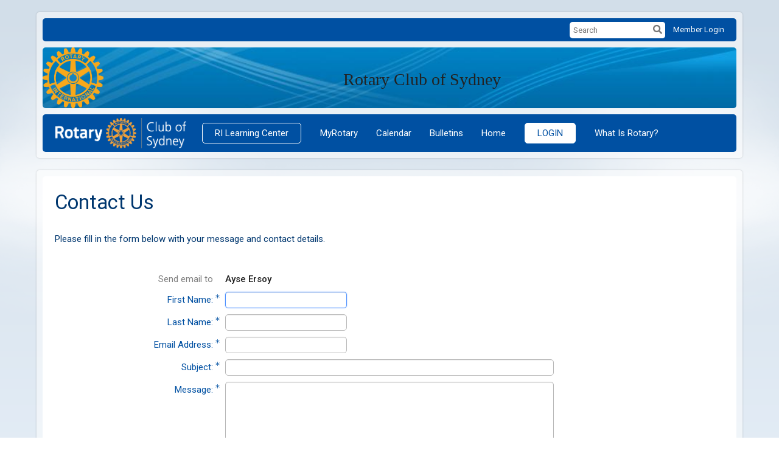

--- FILE ---
content_type: text/html; charset=utf-8
request_url: https://www.google.com/recaptcha/api2/anchor?ar=1&k=6LfO3wsUAAAAAOEI3Vyg2976WM4YY0XgSx_uPeit&co=aHR0cHM6Ly9zeWRuZXlyb3RhcnkuY2E6NDQz&hl=en&v=PoyoqOPhxBO7pBk68S4YbpHZ&size=normal&anchor-ms=20000&execute-ms=30000&cb=n3hmggcvrsnm
body_size: 49418
content:
<!DOCTYPE HTML><html dir="ltr" lang="en"><head><meta http-equiv="Content-Type" content="text/html; charset=UTF-8">
<meta http-equiv="X-UA-Compatible" content="IE=edge">
<title>reCAPTCHA</title>
<style type="text/css">
/* cyrillic-ext */
@font-face {
  font-family: 'Roboto';
  font-style: normal;
  font-weight: 400;
  font-stretch: 100%;
  src: url(//fonts.gstatic.com/s/roboto/v48/KFO7CnqEu92Fr1ME7kSn66aGLdTylUAMa3GUBHMdazTgWw.woff2) format('woff2');
  unicode-range: U+0460-052F, U+1C80-1C8A, U+20B4, U+2DE0-2DFF, U+A640-A69F, U+FE2E-FE2F;
}
/* cyrillic */
@font-face {
  font-family: 'Roboto';
  font-style: normal;
  font-weight: 400;
  font-stretch: 100%;
  src: url(//fonts.gstatic.com/s/roboto/v48/KFO7CnqEu92Fr1ME7kSn66aGLdTylUAMa3iUBHMdazTgWw.woff2) format('woff2');
  unicode-range: U+0301, U+0400-045F, U+0490-0491, U+04B0-04B1, U+2116;
}
/* greek-ext */
@font-face {
  font-family: 'Roboto';
  font-style: normal;
  font-weight: 400;
  font-stretch: 100%;
  src: url(//fonts.gstatic.com/s/roboto/v48/KFO7CnqEu92Fr1ME7kSn66aGLdTylUAMa3CUBHMdazTgWw.woff2) format('woff2');
  unicode-range: U+1F00-1FFF;
}
/* greek */
@font-face {
  font-family: 'Roboto';
  font-style: normal;
  font-weight: 400;
  font-stretch: 100%;
  src: url(//fonts.gstatic.com/s/roboto/v48/KFO7CnqEu92Fr1ME7kSn66aGLdTylUAMa3-UBHMdazTgWw.woff2) format('woff2');
  unicode-range: U+0370-0377, U+037A-037F, U+0384-038A, U+038C, U+038E-03A1, U+03A3-03FF;
}
/* math */
@font-face {
  font-family: 'Roboto';
  font-style: normal;
  font-weight: 400;
  font-stretch: 100%;
  src: url(//fonts.gstatic.com/s/roboto/v48/KFO7CnqEu92Fr1ME7kSn66aGLdTylUAMawCUBHMdazTgWw.woff2) format('woff2');
  unicode-range: U+0302-0303, U+0305, U+0307-0308, U+0310, U+0312, U+0315, U+031A, U+0326-0327, U+032C, U+032F-0330, U+0332-0333, U+0338, U+033A, U+0346, U+034D, U+0391-03A1, U+03A3-03A9, U+03B1-03C9, U+03D1, U+03D5-03D6, U+03F0-03F1, U+03F4-03F5, U+2016-2017, U+2034-2038, U+203C, U+2040, U+2043, U+2047, U+2050, U+2057, U+205F, U+2070-2071, U+2074-208E, U+2090-209C, U+20D0-20DC, U+20E1, U+20E5-20EF, U+2100-2112, U+2114-2115, U+2117-2121, U+2123-214F, U+2190, U+2192, U+2194-21AE, U+21B0-21E5, U+21F1-21F2, U+21F4-2211, U+2213-2214, U+2216-22FF, U+2308-230B, U+2310, U+2319, U+231C-2321, U+2336-237A, U+237C, U+2395, U+239B-23B7, U+23D0, U+23DC-23E1, U+2474-2475, U+25AF, U+25B3, U+25B7, U+25BD, U+25C1, U+25CA, U+25CC, U+25FB, U+266D-266F, U+27C0-27FF, U+2900-2AFF, U+2B0E-2B11, U+2B30-2B4C, U+2BFE, U+3030, U+FF5B, U+FF5D, U+1D400-1D7FF, U+1EE00-1EEFF;
}
/* symbols */
@font-face {
  font-family: 'Roboto';
  font-style: normal;
  font-weight: 400;
  font-stretch: 100%;
  src: url(//fonts.gstatic.com/s/roboto/v48/KFO7CnqEu92Fr1ME7kSn66aGLdTylUAMaxKUBHMdazTgWw.woff2) format('woff2');
  unicode-range: U+0001-000C, U+000E-001F, U+007F-009F, U+20DD-20E0, U+20E2-20E4, U+2150-218F, U+2190, U+2192, U+2194-2199, U+21AF, U+21E6-21F0, U+21F3, U+2218-2219, U+2299, U+22C4-22C6, U+2300-243F, U+2440-244A, U+2460-24FF, U+25A0-27BF, U+2800-28FF, U+2921-2922, U+2981, U+29BF, U+29EB, U+2B00-2BFF, U+4DC0-4DFF, U+FFF9-FFFB, U+10140-1018E, U+10190-1019C, U+101A0, U+101D0-101FD, U+102E0-102FB, U+10E60-10E7E, U+1D2C0-1D2D3, U+1D2E0-1D37F, U+1F000-1F0FF, U+1F100-1F1AD, U+1F1E6-1F1FF, U+1F30D-1F30F, U+1F315, U+1F31C, U+1F31E, U+1F320-1F32C, U+1F336, U+1F378, U+1F37D, U+1F382, U+1F393-1F39F, U+1F3A7-1F3A8, U+1F3AC-1F3AF, U+1F3C2, U+1F3C4-1F3C6, U+1F3CA-1F3CE, U+1F3D4-1F3E0, U+1F3ED, U+1F3F1-1F3F3, U+1F3F5-1F3F7, U+1F408, U+1F415, U+1F41F, U+1F426, U+1F43F, U+1F441-1F442, U+1F444, U+1F446-1F449, U+1F44C-1F44E, U+1F453, U+1F46A, U+1F47D, U+1F4A3, U+1F4B0, U+1F4B3, U+1F4B9, U+1F4BB, U+1F4BF, U+1F4C8-1F4CB, U+1F4D6, U+1F4DA, U+1F4DF, U+1F4E3-1F4E6, U+1F4EA-1F4ED, U+1F4F7, U+1F4F9-1F4FB, U+1F4FD-1F4FE, U+1F503, U+1F507-1F50B, U+1F50D, U+1F512-1F513, U+1F53E-1F54A, U+1F54F-1F5FA, U+1F610, U+1F650-1F67F, U+1F687, U+1F68D, U+1F691, U+1F694, U+1F698, U+1F6AD, U+1F6B2, U+1F6B9-1F6BA, U+1F6BC, U+1F6C6-1F6CF, U+1F6D3-1F6D7, U+1F6E0-1F6EA, U+1F6F0-1F6F3, U+1F6F7-1F6FC, U+1F700-1F7FF, U+1F800-1F80B, U+1F810-1F847, U+1F850-1F859, U+1F860-1F887, U+1F890-1F8AD, U+1F8B0-1F8BB, U+1F8C0-1F8C1, U+1F900-1F90B, U+1F93B, U+1F946, U+1F984, U+1F996, U+1F9E9, U+1FA00-1FA6F, U+1FA70-1FA7C, U+1FA80-1FA89, U+1FA8F-1FAC6, U+1FACE-1FADC, U+1FADF-1FAE9, U+1FAF0-1FAF8, U+1FB00-1FBFF;
}
/* vietnamese */
@font-face {
  font-family: 'Roboto';
  font-style: normal;
  font-weight: 400;
  font-stretch: 100%;
  src: url(//fonts.gstatic.com/s/roboto/v48/KFO7CnqEu92Fr1ME7kSn66aGLdTylUAMa3OUBHMdazTgWw.woff2) format('woff2');
  unicode-range: U+0102-0103, U+0110-0111, U+0128-0129, U+0168-0169, U+01A0-01A1, U+01AF-01B0, U+0300-0301, U+0303-0304, U+0308-0309, U+0323, U+0329, U+1EA0-1EF9, U+20AB;
}
/* latin-ext */
@font-face {
  font-family: 'Roboto';
  font-style: normal;
  font-weight: 400;
  font-stretch: 100%;
  src: url(//fonts.gstatic.com/s/roboto/v48/KFO7CnqEu92Fr1ME7kSn66aGLdTylUAMa3KUBHMdazTgWw.woff2) format('woff2');
  unicode-range: U+0100-02BA, U+02BD-02C5, U+02C7-02CC, U+02CE-02D7, U+02DD-02FF, U+0304, U+0308, U+0329, U+1D00-1DBF, U+1E00-1E9F, U+1EF2-1EFF, U+2020, U+20A0-20AB, U+20AD-20C0, U+2113, U+2C60-2C7F, U+A720-A7FF;
}
/* latin */
@font-face {
  font-family: 'Roboto';
  font-style: normal;
  font-weight: 400;
  font-stretch: 100%;
  src: url(//fonts.gstatic.com/s/roboto/v48/KFO7CnqEu92Fr1ME7kSn66aGLdTylUAMa3yUBHMdazQ.woff2) format('woff2');
  unicode-range: U+0000-00FF, U+0131, U+0152-0153, U+02BB-02BC, U+02C6, U+02DA, U+02DC, U+0304, U+0308, U+0329, U+2000-206F, U+20AC, U+2122, U+2191, U+2193, U+2212, U+2215, U+FEFF, U+FFFD;
}
/* cyrillic-ext */
@font-face {
  font-family: 'Roboto';
  font-style: normal;
  font-weight: 500;
  font-stretch: 100%;
  src: url(//fonts.gstatic.com/s/roboto/v48/KFO7CnqEu92Fr1ME7kSn66aGLdTylUAMa3GUBHMdazTgWw.woff2) format('woff2');
  unicode-range: U+0460-052F, U+1C80-1C8A, U+20B4, U+2DE0-2DFF, U+A640-A69F, U+FE2E-FE2F;
}
/* cyrillic */
@font-face {
  font-family: 'Roboto';
  font-style: normal;
  font-weight: 500;
  font-stretch: 100%;
  src: url(//fonts.gstatic.com/s/roboto/v48/KFO7CnqEu92Fr1ME7kSn66aGLdTylUAMa3iUBHMdazTgWw.woff2) format('woff2');
  unicode-range: U+0301, U+0400-045F, U+0490-0491, U+04B0-04B1, U+2116;
}
/* greek-ext */
@font-face {
  font-family: 'Roboto';
  font-style: normal;
  font-weight: 500;
  font-stretch: 100%;
  src: url(//fonts.gstatic.com/s/roboto/v48/KFO7CnqEu92Fr1ME7kSn66aGLdTylUAMa3CUBHMdazTgWw.woff2) format('woff2');
  unicode-range: U+1F00-1FFF;
}
/* greek */
@font-face {
  font-family: 'Roboto';
  font-style: normal;
  font-weight: 500;
  font-stretch: 100%;
  src: url(//fonts.gstatic.com/s/roboto/v48/KFO7CnqEu92Fr1ME7kSn66aGLdTylUAMa3-UBHMdazTgWw.woff2) format('woff2');
  unicode-range: U+0370-0377, U+037A-037F, U+0384-038A, U+038C, U+038E-03A1, U+03A3-03FF;
}
/* math */
@font-face {
  font-family: 'Roboto';
  font-style: normal;
  font-weight: 500;
  font-stretch: 100%;
  src: url(//fonts.gstatic.com/s/roboto/v48/KFO7CnqEu92Fr1ME7kSn66aGLdTylUAMawCUBHMdazTgWw.woff2) format('woff2');
  unicode-range: U+0302-0303, U+0305, U+0307-0308, U+0310, U+0312, U+0315, U+031A, U+0326-0327, U+032C, U+032F-0330, U+0332-0333, U+0338, U+033A, U+0346, U+034D, U+0391-03A1, U+03A3-03A9, U+03B1-03C9, U+03D1, U+03D5-03D6, U+03F0-03F1, U+03F4-03F5, U+2016-2017, U+2034-2038, U+203C, U+2040, U+2043, U+2047, U+2050, U+2057, U+205F, U+2070-2071, U+2074-208E, U+2090-209C, U+20D0-20DC, U+20E1, U+20E5-20EF, U+2100-2112, U+2114-2115, U+2117-2121, U+2123-214F, U+2190, U+2192, U+2194-21AE, U+21B0-21E5, U+21F1-21F2, U+21F4-2211, U+2213-2214, U+2216-22FF, U+2308-230B, U+2310, U+2319, U+231C-2321, U+2336-237A, U+237C, U+2395, U+239B-23B7, U+23D0, U+23DC-23E1, U+2474-2475, U+25AF, U+25B3, U+25B7, U+25BD, U+25C1, U+25CA, U+25CC, U+25FB, U+266D-266F, U+27C0-27FF, U+2900-2AFF, U+2B0E-2B11, U+2B30-2B4C, U+2BFE, U+3030, U+FF5B, U+FF5D, U+1D400-1D7FF, U+1EE00-1EEFF;
}
/* symbols */
@font-face {
  font-family: 'Roboto';
  font-style: normal;
  font-weight: 500;
  font-stretch: 100%;
  src: url(//fonts.gstatic.com/s/roboto/v48/KFO7CnqEu92Fr1ME7kSn66aGLdTylUAMaxKUBHMdazTgWw.woff2) format('woff2');
  unicode-range: U+0001-000C, U+000E-001F, U+007F-009F, U+20DD-20E0, U+20E2-20E4, U+2150-218F, U+2190, U+2192, U+2194-2199, U+21AF, U+21E6-21F0, U+21F3, U+2218-2219, U+2299, U+22C4-22C6, U+2300-243F, U+2440-244A, U+2460-24FF, U+25A0-27BF, U+2800-28FF, U+2921-2922, U+2981, U+29BF, U+29EB, U+2B00-2BFF, U+4DC0-4DFF, U+FFF9-FFFB, U+10140-1018E, U+10190-1019C, U+101A0, U+101D0-101FD, U+102E0-102FB, U+10E60-10E7E, U+1D2C0-1D2D3, U+1D2E0-1D37F, U+1F000-1F0FF, U+1F100-1F1AD, U+1F1E6-1F1FF, U+1F30D-1F30F, U+1F315, U+1F31C, U+1F31E, U+1F320-1F32C, U+1F336, U+1F378, U+1F37D, U+1F382, U+1F393-1F39F, U+1F3A7-1F3A8, U+1F3AC-1F3AF, U+1F3C2, U+1F3C4-1F3C6, U+1F3CA-1F3CE, U+1F3D4-1F3E0, U+1F3ED, U+1F3F1-1F3F3, U+1F3F5-1F3F7, U+1F408, U+1F415, U+1F41F, U+1F426, U+1F43F, U+1F441-1F442, U+1F444, U+1F446-1F449, U+1F44C-1F44E, U+1F453, U+1F46A, U+1F47D, U+1F4A3, U+1F4B0, U+1F4B3, U+1F4B9, U+1F4BB, U+1F4BF, U+1F4C8-1F4CB, U+1F4D6, U+1F4DA, U+1F4DF, U+1F4E3-1F4E6, U+1F4EA-1F4ED, U+1F4F7, U+1F4F9-1F4FB, U+1F4FD-1F4FE, U+1F503, U+1F507-1F50B, U+1F50D, U+1F512-1F513, U+1F53E-1F54A, U+1F54F-1F5FA, U+1F610, U+1F650-1F67F, U+1F687, U+1F68D, U+1F691, U+1F694, U+1F698, U+1F6AD, U+1F6B2, U+1F6B9-1F6BA, U+1F6BC, U+1F6C6-1F6CF, U+1F6D3-1F6D7, U+1F6E0-1F6EA, U+1F6F0-1F6F3, U+1F6F7-1F6FC, U+1F700-1F7FF, U+1F800-1F80B, U+1F810-1F847, U+1F850-1F859, U+1F860-1F887, U+1F890-1F8AD, U+1F8B0-1F8BB, U+1F8C0-1F8C1, U+1F900-1F90B, U+1F93B, U+1F946, U+1F984, U+1F996, U+1F9E9, U+1FA00-1FA6F, U+1FA70-1FA7C, U+1FA80-1FA89, U+1FA8F-1FAC6, U+1FACE-1FADC, U+1FADF-1FAE9, U+1FAF0-1FAF8, U+1FB00-1FBFF;
}
/* vietnamese */
@font-face {
  font-family: 'Roboto';
  font-style: normal;
  font-weight: 500;
  font-stretch: 100%;
  src: url(//fonts.gstatic.com/s/roboto/v48/KFO7CnqEu92Fr1ME7kSn66aGLdTylUAMa3OUBHMdazTgWw.woff2) format('woff2');
  unicode-range: U+0102-0103, U+0110-0111, U+0128-0129, U+0168-0169, U+01A0-01A1, U+01AF-01B0, U+0300-0301, U+0303-0304, U+0308-0309, U+0323, U+0329, U+1EA0-1EF9, U+20AB;
}
/* latin-ext */
@font-face {
  font-family: 'Roboto';
  font-style: normal;
  font-weight: 500;
  font-stretch: 100%;
  src: url(//fonts.gstatic.com/s/roboto/v48/KFO7CnqEu92Fr1ME7kSn66aGLdTylUAMa3KUBHMdazTgWw.woff2) format('woff2');
  unicode-range: U+0100-02BA, U+02BD-02C5, U+02C7-02CC, U+02CE-02D7, U+02DD-02FF, U+0304, U+0308, U+0329, U+1D00-1DBF, U+1E00-1E9F, U+1EF2-1EFF, U+2020, U+20A0-20AB, U+20AD-20C0, U+2113, U+2C60-2C7F, U+A720-A7FF;
}
/* latin */
@font-face {
  font-family: 'Roboto';
  font-style: normal;
  font-weight: 500;
  font-stretch: 100%;
  src: url(//fonts.gstatic.com/s/roboto/v48/KFO7CnqEu92Fr1ME7kSn66aGLdTylUAMa3yUBHMdazQ.woff2) format('woff2');
  unicode-range: U+0000-00FF, U+0131, U+0152-0153, U+02BB-02BC, U+02C6, U+02DA, U+02DC, U+0304, U+0308, U+0329, U+2000-206F, U+20AC, U+2122, U+2191, U+2193, U+2212, U+2215, U+FEFF, U+FFFD;
}
/* cyrillic-ext */
@font-face {
  font-family: 'Roboto';
  font-style: normal;
  font-weight: 900;
  font-stretch: 100%;
  src: url(//fonts.gstatic.com/s/roboto/v48/KFO7CnqEu92Fr1ME7kSn66aGLdTylUAMa3GUBHMdazTgWw.woff2) format('woff2');
  unicode-range: U+0460-052F, U+1C80-1C8A, U+20B4, U+2DE0-2DFF, U+A640-A69F, U+FE2E-FE2F;
}
/* cyrillic */
@font-face {
  font-family: 'Roboto';
  font-style: normal;
  font-weight: 900;
  font-stretch: 100%;
  src: url(//fonts.gstatic.com/s/roboto/v48/KFO7CnqEu92Fr1ME7kSn66aGLdTylUAMa3iUBHMdazTgWw.woff2) format('woff2');
  unicode-range: U+0301, U+0400-045F, U+0490-0491, U+04B0-04B1, U+2116;
}
/* greek-ext */
@font-face {
  font-family: 'Roboto';
  font-style: normal;
  font-weight: 900;
  font-stretch: 100%;
  src: url(//fonts.gstatic.com/s/roboto/v48/KFO7CnqEu92Fr1ME7kSn66aGLdTylUAMa3CUBHMdazTgWw.woff2) format('woff2');
  unicode-range: U+1F00-1FFF;
}
/* greek */
@font-face {
  font-family: 'Roboto';
  font-style: normal;
  font-weight: 900;
  font-stretch: 100%;
  src: url(//fonts.gstatic.com/s/roboto/v48/KFO7CnqEu92Fr1ME7kSn66aGLdTylUAMa3-UBHMdazTgWw.woff2) format('woff2');
  unicode-range: U+0370-0377, U+037A-037F, U+0384-038A, U+038C, U+038E-03A1, U+03A3-03FF;
}
/* math */
@font-face {
  font-family: 'Roboto';
  font-style: normal;
  font-weight: 900;
  font-stretch: 100%;
  src: url(//fonts.gstatic.com/s/roboto/v48/KFO7CnqEu92Fr1ME7kSn66aGLdTylUAMawCUBHMdazTgWw.woff2) format('woff2');
  unicode-range: U+0302-0303, U+0305, U+0307-0308, U+0310, U+0312, U+0315, U+031A, U+0326-0327, U+032C, U+032F-0330, U+0332-0333, U+0338, U+033A, U+0346, U+034D, U+0391-03A1, U+03A3-03A9, U+03B1-03C9, U+03D1, U+03D5-03D6, U+03F0-03F1, U+03F4-03F5, U+2016-2017, U+2034-2038, U+203C, U+2040, U+2043, U+2047, U+2050, U+2057, U+205F, U+2070-2071, U+2074-208E, U+2090-209C, U+20D0-20DC, U+20E1, U+20E5-20EF, U+2100-2112, U+2114-2115, U+2117-2121, U+2123-214F, U+2190, U+2192, U+2194-21AE, U+21B0-21E5, U+21F1-21F2, U+21F4-2211, U+2213-2214, U+2216-22FF, U+2308-230B, U+2310, U+2319, U+231C-2321, U+2336-237A, U+237C, U+2395, U+239B-23B7, U+23D0, U+23DC-23E1, U+2474-2475, U+25AF, U+25B3, U+25B7, U+25BD, U+25C1, U+25CA, U+25CC, U+25FB, U+266D-266F, U+27C0-27FF, U+2900-2AFF, U+2B0E-2B11, U+2B30-2B4C, U+2BFE, U+3030, U+FF5B, U+FF5D, U+1D400-1D7FF, U+1EE00-1EEFF;
}
/* symbols */
@font-face {
  font-family: 'Roboto';
  font-style: normal;
  font-weight: 900;
  font-stretch: 100%;
  src: url(//fonts.gstatic.com/s/roboto/v48/KFO7CnqEu92Fr1ME7kSn66aGLdTylUAMaxKUBHMdazTgWw.woff2) format('woff2');
  unicode-range: U+0001-000C, U+000E-001F, U+007F-009F, U+20DD-20E0, U+20E2-20E4, U+2150-218F, U+2190, U+2192, U+2194-2199, U+21AF, U+21E6-21F0, U+21F3, U+2218-2219, U+2299, U+22C4-22C6, U+2300-243F, U+2440-244A, U+2460-24FF, U+25A0-27BF, U+2800-28FF, U+2921-2922, U+2981, U+29BF, U+29EB, U+2B00-2BFF, U+4DC0-4DFF, U+FFF9-FFFB, U+10140-1018E, U+10190-1019C, U+101A0, U+101D0-101FD, U+102E0-102FB, U+10E60-10E7E, U+1D2C0-1D2D3, U+1D2E0-1D37F, U+1F000-1F0FF, U+1F100-1F1AD, U+1F1E6-1F1FF, U+1F30D-1F30F, U+1F315, U+1F31C, U+1F31E, U+1F320-1F32C, U+1F336, U+1F378, U+1F37D, U+1F382, U+1F393-1F39F, U+1F3A7-1F3A8, U+1F3AC-1F3AF, U+1F3C2, U+1F3C4-1F3C6, U+1F3CA-1F3CE, U+1F3D4-1F3E0, U+1F3ED, U+1F3F1-1F3F3, U+1F3F5-1F3F7, U+1F408, U+1F415, U+1F41F, U+1F426, U+1F43F, U+1F441-1F442, U+1F444, U+1F446-1F449, U+1F44C-1F44E, U+1F453, U+1F46A, U+1F47D, U+1F4A3, U+1F4B0, U+1F4B3, U+1F4B9, U+1F4BB, U+1F4BF, U+1F4C8-1F4CB, U+1F4D6, U+1F4DA, U+1F4DF, U+1F4E3-1F4E6, U+1F4EA-1F4ED, U+1F4F7, U+1F4F9-1F4FB, U+1F4FD-1F4FE, U+1F503, U+1F507-1F50B, U+1F50D, U+1F512-1F513, U+1F53E-1F54A, U+1F54F-1F5FA, U+1F610, U+1F650-1F67F, U+1F687, U+1F68D, U+1F691, U+1F694, U+1F698, U+1F6AD, U+1F6B2, U+1F6B9-1F6BA, U+1F6BC, U+1F6C6-1F6CF, U+1F6D3-1F6D7, U+1F6E0-1F6EA, U+1F6F0-1F6F3, U+1F6F7-1F6FC, U+1F700-1F7FF, U+1F800-1F80B, U+1F810-1F847, U+1F850-1F859, U+1F860-1F887, U+1F890-1F8AD, U+1F8B0-1F8BB, U+1F8C0-1F8C1, U+1F900-1F90B, U+1F93B, U+1F946, U+1F984, U+1F996, U+1F9E9, U+1FA00-1FA6F, U+1FA70-1FA7C, U+1FA80-1FA89, U+1FA8F-1FAC6, U+1FACE-1FADC, U+1FADF-1FAE9, U+1FAF0-1FAF8, U+1FB00-1FBFF;
}
/* vietnamese */
@font-face {
  font-family: 'Roboto';
  font-style: normal;
  font-weight: 900;
  font-stretch: 100%;
  src: url(//fonts.gstatic.com/s/roboto/v48/KFO7CnqEu92Fr1ME7kSn66aGLdTylUAMa3OUBHMdazTgWw.woff2) format('woff2');
  unicode-range: U+0102-0103, U+0110-0111, U+0128-0129, U+0168-0169, U+01A0-01A1, U+01AF-01B0, U+0300-0301, U+0303-0304, U+0308-0309, U+0323, U+0329, U+1EA0-1EF9, U+20AB;
}
/* latin-ext */
@font-face {
  font-family: 'Roboto';
  font-style: normal;
  font-weight: 900;
  font-stretch: 100%;
  src: url(//fonts.gstatic.com/s/roboto/v48/KFO7CnqEu92Fr1ME7kSn66aGLdTylUAMa3KUBHMdazTgWw.woff2) format('woff2');
  unicode-range: U+0100-02BA, U+02BD-02C5, U+02C7-02CC, U+02CE-02D7, U+02DD-02FF, U+0304, U+0308, U+0329, U+1D00-1DBF, U+1E00-1E9F, U+1EF2-1EFF, U+2020, U+20A0-20AB, U+20AD-20C0, U+2113, U+2C60-2C7F, U+A720-A7FF;
}
/* latin */
@font-face {
  font-family: 'Roboto';
  font-style: normal;
  font-weight: 900;
  font-stretch: 100%;
  src: url(//fonts.gstatic.com/s/roboto/v48/KFO7CnqEu92Fr1ME7kSn66aGLdTylUAMa3yUBHMdazQ.woff2) format('woff2');
  unicode-range: U+0000-00FF, U+0131, U+0152-0153, U+02BB-02BC, U+02C6, U+02DA, U+02DC, U+0304, U+0308, U+0329, U+2000-206F, U+20AC, U+2122, U+2191, U+2193, U+2212, U+2215, U+FEFF, U+FFFD;
}

</style>
<link rel="stylesheet" type="text/css" href="https://www.gstatic.com/recaptcha/releases/PoyoqOPhxBO7pBk68S4YbpHZ/styles__ltr.css">
<script nonce="6j-RX18YL8jjL2yHCGs3tg" type="text/javascript">window['__recaptcha_api'] = 'https://www.google.com/recaptcha/api2/';</script>
<script type="text/javascript" src="https://www.gstatic.com/recaptcha/releases/PoyoqOPhxBO7pBk68S4YbpHZ/recaptcha__en.js" nonce="6j-RX18YL8jjL2yHCGs3tg">
      
    </script></head>
<body><div id="rc-anchor-alert" class="rc-anchor-alert"></div>
<input type="hidden" id="recaptcha-token" value="[base64]">
<script type="text/javascript" nonce="6j-RX18YL8jjL2yHCGs3tg">
      recaptcha.anchor.Main.init("[\x22ainput\x22,[\x22bgdata\x22,\x22\x22,\[base64]/[base64]/[base64]/[base64]/[base64]/UltsKytdPUU6KEU8MjA0OD9SW2wrK109RT4+NnwxOTI6KChFJjY0NTEyKT09NTUyOTYmJk0rMTxjLmxlbmd0aCYmKGMuY2hhckNvZGVBdChNKzEpJjY0NTEyKT09NTYzMjA/[base64]/[base64]/[base64]/[base64]/[base64]/[base64]/[base64]\x22,\[base64]\\u003d\\u003d\x22,\x22wq0qF1DChVbClMOpMi05w4HDgcKWKh7CtmjDtzpuw6DCu8OiQBZQRXIZwpgtw5jCqiYSw55YaMOCwqgow48fw6/[base64]/[base64]/DoMK7w4LCtjpMwo7CtjgHFcKZJMKlR8K6w4Vhwog/w4ldcEfCq8ObN23Cg8KLFE1Ww7/DjCwKdQDCmMOcw4EDwqonMTBve8OBwpzDiG/DusOCdsKDe8KYG8O3RUrCvMOgw4nDnTIvw4/Di8KZwpTDmDJDwr7CtsKxwqRAw7Vlw73Ds2EwO0jCt8ObWMOaw4pdw4HDjjbChk8Qw4taw57CphrDgjRHMMOMA37DqMKAHwXDixYiL8K4woPDkcK0ZMK4JGVqw7BNLMKcw7rChcKgw7fCucKxUyUtwqrCjBhaFcKdw6vCohk/LC/DmMKfwrsuw5PDi2lQGMK5wo/[base64]/[base64]/ClAkIw7lVHsKhwqXDpsKVGMOiwoTDpcKZw6Eqw4hqOFlKwrQYEA/CrXLDs8OVLn/CtlDDozFID8Oiwq3Cp2M1woDCgsO6LmdHw4/DmMKRUsKjFQPDrVjCqh4EwqNCYRzDkMK0w7w9Sl/DnSrDiMOYZGnDhcKGJCAhJ8KFOAJowpvDmsOHX0QJw4B6ECUXw78VCxbDvsKOwr8JI8OKw7nCgcOGLBbCgMKmw4vDgRHDlcODw71mw5kQGC3CisKbJ8KbeDDCjsOMNEDCq8KgwrhvCEUFw653SE9/RcK5wpJvw5/DrsOlw6tpDh/CkWldwr0Sw7lVw4kLw7FKw4LChMOIwoMHacOISAXDgsK8w71ewo/DnS/[base64]/DgsKcw5bChcKNfRwzHC1AblBWwrsfwqfDmsOAw6jComvCr8OzcB1iwoxvKGN4w6BqQBXDsy/Cn3w5wqhkw6ZVwqB0w4Iqwr7DuiFDXMO9w4bDsCdMwovCg0fDgsK7R8KWw63DisKrwo/DmMOtw7/DmD3CsG5Xw5vCtW9aP8OJw48CwojCizXClMKBc8K1woHDicOSI8KpwqVOGRDDlsO0KSFnLntrGWJgEnHDtsO5d14rw4F9wp8lMD1lwrLDgcOrYmJNQcKJLG9FVg8FUcOzUMOuJMKwJsKAwr0ow6pBwpkCwo0Fw550chxiE1Fowpg/WCTDmsK6w4dCwp/Ci17Dux3Dn8Ouw5bCrh3CusObTsKHw54nwp3CmFUDICAXAMKVJS0SFsO3JsK1SxPCrSvDrcKXOA5wwoA4w6N/[base64]/Di3DDo8O3wqsZwpHCtMO4Vl7Cn8KjwrfCjUZoHsKsw69ZwpnCg8KNccK1OT/Cpi/[base64]/Cp8OuwovDn1MQIRVPwp3DrXjDtMOOIXzDswwcwqXDjw7Cm3Iew7BYwo/DmsOHwphqwrzCsQ/DvcOjwpMXPzIbwosEA8KXw4nCp2vDtkjCl0PCicOjw7dewpbDnsK5wpTDrTxtOcOywoLDj8Kzwr4xBn3DhMOTwpI8WcO/w4fChcOow6bDtsO3wq7Dgg3DjcKywo1mw4pcw5wFUcOYUsKQwodTLsKewpfCgsOmw7RRbxgpXCbDl1LCnGHCkkrCnH8LTsKsQMO1J8KCQQdXwpEweTvCkwHDjcOKdsKDw6XCsyJiwodKOMOnJsOCwrppecKrWsKdJRxHw7pYXjpobcOPwp/Dq0vCtz19wqzDhcK+TcKbw4fCggXCpcKxPMOWNj1KMMKoTgh8wrwywqQDw6t3w7YRwoVSTMOWwo0Tw53DgcOawpAMwo3DnzEjLMKDKcKQKcKTw4PDlnYsTsOAbcKDWnvCtnDDn2bDg1JFQFbDrhM2w7DDpETDrlASW8OAw7jCtcKYw7bChBI/XMOhEy1Fw7FEw6zCihbCtMKsw7sEw5/DiMOwIsOaEcKiFsK0VcKzwpMLfsOgNWgnX8Khw6XCo8OxwpXCkcKBw5HCqsO5HktIElDCh8OXNGhhWDcWcG5Uw7bChsKrE1fCrMOjNzTCglFJw44uwqrCtcOmw7FmPsK8wo4LUEfCn8OPw5QCfgPDnSdow5bCscKpw4vCvh/Dil/ChcKgwr8iw4YdZRY9w6LChDPCjcKWw7tKw6/Co8KrTcOswo8Rw79hwprCrFPDh8OSa3HDlMO7wpHDj8OiXMO1w6xGwolaZ0k8Mkh6E37Dg3V8wpAAwrLDgMK5w5nDpsOlLsOMwpEMaMK4R8K4w5vCu20VORzDuXvDgR7DiMK/w5fDiMOYwpd4w5MWdRzDgh3CuFLDgADDsMOCw7t8EsK2wotdZ8KVBsOzL8O3w6TClsKxw6p6wqoNw7jDhiQww48Rw4TDjSwga8OsfsOsw4TDksOdQT04wq3Dth9NezF8PSHCrsK6WMK9aTULQsOPcsKEwqvDrcO1w6XDhcK7WHbDmMOBW8O0wrvDmMOCdh/DlUUtw43Dg8K4Ri7DgcOXwofDm0DCpMOgb8O9UMO3c8K/[base64]/DsSTDlh8qw6vDlR7DqlDDusKQFUvCtcKZw5FzJsKRFwQAMRbDtnwIwrhBIEbDjWTDiMOiw74lwrJfw6N5MsO2wphNPMKvwpwaVAFEw6PDnMOZecOLURFkwpRKa8OIwqhCY0s/w4nDl8OUw6Add3/CisOFEcOywovCu8KowqfDmj/[base64]/[base64]/AVFgJ14ew4UQZsOCPcOzHinDh8ObKy/DlXLDvsK6S8OcAUUnXsOFw6FAa8OrdgTDgsOBYMKqw5xMwrYeBXrCrMObYMKkQ3DCocK7w4kKw6UTwp3CiMOCwq5+X2VrW8K5w4YxDcOZwqcKwpptwpxiM8KGYSbCh8OCMMOAacOgY0HCr8OVwqbDjcOkYmodw5rDiAlwGi/ClQrDkQQSw4DDhQXCtS4Vd0HCsEZZwp/DlsOvwoPDqS0zw4fDtcOLwoDCpy0MC8KmwqtQw4djH8OCLSzDsMOuIcKRI3DCv8OawpArwqUkI8KUwqvClB03wpTCscOLKHvCnxk+w6pxw5PDucKfw74Xwp3CnHgrw55+w60dYjbCosO5CcOgGMO2NMKZX8KtO29cZwRCYV7CiMOGw7DCn1Naw6dgwqHCvMO1KMK9wq/Cgwwdw7tUC2LDnQHCli4Nw54cPCDDlSQ+wolpw5gIAcK/aWVKw4VpesOeG28Lw5pow6PCsFw0w78Pw6REw4/CnipoK0tKPMKrTcKrBMKweDYKXMO4wozCksO9w5snT8KbOsKfw7TCtsOvJ8KZw4bCjEx/PMOFci41dMKRwqZMXnPDusKWwoBTam5LwqdVYcOAwoNFZcOywrzDuXooVAcTw44NwqIRFTQvc8O2RcKxAz3DrsOIwqrCjUhSAMKBCwIVwpTDn8KHMcKjJsOdwqxYwpfCnzkwwqgVcnjCpkclw4clM2/CvcOjTB9jInrDssO7CALCgCbDmzJRcCgNwo3DlX7CnkdzwrDDgjRrwqBGwqNrWcOUw5h0FFfDpsKbw4FhAQJtOcO5w7XCqWoKPDPCih7Ct8OlwrJ0w73DowjDisOVecOCwqfCgMOXw5J2w59Ew6XCk8KZwroXwpE3wq7DrsOuY8O/[base64]/[base64]/wqYTw7zDnsOrWzZcwrnCvkkrw4zDssO7OcOHWMKpfQ5Tw57DjD7Ck3bCsF1RXMKSw4ANeDM7wodcRgLDpBQIVsKnwqzClz1Jw5XCkh/CqMOdwo7DqhzDkcKGOMKDwqXChQHDjMKFwpzCs0PCon1RwpA7woEpP07Cn8Klw6DDuMKyYcOSA3LCgcOXYTE/w5obHxjDkgPDgGYTF8OiN1vDom/ChMKLwpPCq8KWdGgkw6jDsMK/wptNw64ow5LDoRbCtsKAw6tnw49ow6xqwoNrJcK2FVHDo8O9wqvDs8KcO8Kew6fDnGETQcOpcHHDuUZnQsKeIcOmw7xqWXNPwrkswoXCi8K7bX/[base64]/wqLDqsOyDsOmwoJKMMO2A1bDpgRAwoTCkcOaw4Qrw7rCuMKgwrctUMKsQMKWN8KUdMOKBwLDkihUw6dgwo7DhCdYwrvCuMO6wpPDlCxSS8O8w6pFbk8hw79dw49uFMK8b8K2w7fDsToHQMKCJUvClzw/w61zZ1nCgcK1w5EHwpHCvcKxLwMWwrR+KRldwp13EsOuwrlhU8OuwqvCuB5gwovCsMOlw68keRRQHMOHTC5Uwp5pF8Krw5fCucKRwpAawrHDpWJvwogOwrZZcgwBP8OpEHDDoi7ClMO/w6cMw5NDw41YOFZYG8KffxvDtcKFacOzenMIfmjDoEEDwpXDt3FlWsKjw5Btwp9dw6M/w5BcUxY/XsOVUcK6w55iwqYgw6zCsMKsTcKVwoFEOg0vSMKEw792BhBlMB03wprDmMOSC8KBH8OsOAnCpCDClsOrBcKCF0J8w7XDt8KtQsOwwoAAFsKeImXCucO4w4LCh0XClTYfw4/CuMOKw6xgfg41K8KtehzCsjTCsmAywpbDpsOCw5DDhibDtxheJx1kRsKJwpc4HcOCwr5pwp1SLMKSwpHDjMKuw7gew6fCpC9IJhvCl8Omw6obfcKZw6LDhMKhw5nCtDI7wqhIRQMlb2giw65uwotDw5pCHsKJIcOhw4bDgUgaPsKNwpTDvcOBFGdfw7jCv3XDjEXDtB/CocKyQgZZIsO9RMO0w55Hw5fCr03Cp8O/w5/CucOXw4wufTBEdcKUBi3Ci8OHJCYjwqQ6wqHDtsOqw7zCucOEwpnCmBN+w4nCksK/wo56wpHDmhxqwp/Dp8K0w6pWwrBNP8KxOcKVwrLDsnMgYSl5wpLDhMKKwpjCrw3DjFfDpnbCllDCrS3DrEwswpMLfh/CpcKVw4HCi8KDwrZjACrCgMKZw5/Cp0RRIcOQwpLClBZlwpZoKVN1woAKYkLCnmAVw5I1K15Xwp3Cm0YdwqlCD8KfRB3Dv1/CgsOdw5nDuMOaccKVwrtlwrHCm8K3wrN/[base64]/Cg8OCwp0/[base64]/N8Kbw6vDjWnCjT96w6rCuncWwozCqcKpSMOVZ8KLw4TCil17RHDDp3x9wpdnZF/CkBEWwqbCucKif1Yswo5ZwrxjwqQUwqtuLsOLQcO6wqxgwpA1QmrDlWIhOsK/wofCszFJwpMxwqLCjsKkAMKmMcO/BV0DwoU7wpLCsMOJfcKaAUp7OsOWRjrDpH7Dll3DtcKUMMOUw5kkJcOYw4vCnxwewrDCi8OhaMK6wojDoQXDkwNCwq0pw7odwrx6wpE8w5lyDMKWacKEw7fDj8O3PMKlFRTDqikZd8ODwqHCqcO/w5QoacOHHsOlwpbDg8Keak9hw6/CiwzDj8O3GsOEwrPCqRrCnTlXXcODFH9IG8O0wqJBwr4Ww5HClsOwGHVJwrfCsHTDrcKbfmR3wqDCs2HClMOnwrjCqH7Cg0lgFxDDgnc5LsOtw7zCljXDhMK5LirCk0BVehV2bsKMeGLCtMOXwphJwrwGw60PJsKawrrCtMOmw6DCqh/Cn0kwf8KxOsOjTlrCh8KMdT4QZMOrAWhfBijCkcKJw6zDt3/[base64]/[base64]/DlB/DssKydWoxT3/[base64]/Cl0/CjsKKKD3DnQ3DhinCpgDDuCHDtTTCpxHDlsOvEcKQKWPDnMO/aUAlJRxvWjzClGMsaQZVasOcw6bDrcOMasOsVMOPFsKnezMVXS17w5bCu8OyIl5Kw7HDv1XCjMOLw7HDlRnClWwVw5xHwp85B8KAwoDDlVADwo/DkEjCt8KsCsOCw58PF8K5VAd/LMKIw6R+wpvDqgzDv8ODw6fClsKRwqkdw4TDgE3DsMK7acK4w4rCjsOmwoXCrXbCgABMW3TCnS4Fw5MQw47ChTLDocK/w5TDuQ0PKcKyw6LDhcK1X8OAwqccw47DrsONw6zCl8OVwqjDrcOjOxUjXCYqw5lUAsOiA8KrQDV0Xhpow7TDhsOuwqUgwrvDsi9QwrkiwoDDoyvCtik/wonDrTXDncK5cDQCWF7CrsOuUMK9wo1mVMO/[base64]/KsK6wrbDl3sywo1SJmzDtjDCtQnDu8OtVAFBw7PDj8OFw63CkMOcw6BlwoJxw7Rcw6IwwoBFwrTDk8ObwrJ8wr5+MHPCr8O1w6cowr5Gw75NEsOPEcKzw4jCpMOQw6EaP1LDoMOSwofCoynDr8Ofwr3CgsORwoR/YMOwG8OxdcOPXcKwwok0YMOUbF9fw5/[base64]/URsoKnjCvl7DrUrClkzDpsOIXcKLwpXDrF0hwr4/[base64]/DkAwXw5B2w67DusKGFcOrezwuw5zCgGkzw7/[base64]/MsKBw5JtP8KnwotGbcKdw6HDtMOxcMOiRMOzw7rCn3rCvMK4w7QyT8OpGMKJY8Ocw5vCq8O+F8OMSVXDuzonwqNEw7jDhMKmM8O+DsK+ZMO6AVk+dzXCqTDCh8KTKQpgw5hyw6nCkBcgLCbCrUZvRsKbcsOLw5/CvsKSwojCkAbDkkTDnFctw6LCrDrCv8OCwoXDty3DjsKWwrRww4J3w58gw6sRNiXDrUPDtWQ7w5zChDxUGsOCwqMewptpFcKgw5/Ck8OGE8Ouwp3DkCjCuRnCtBPDnsKaCzU/[base64]/ChWVCwrBUXGDChgwcwoHDlMKWJgMCeHFccQfDp8OYwpvDhzZIw4k/LBVsBHF9wrcTUl0vDFgDDHfCpDtew5HDhyHCuMOxw7HCjGRdDGAUwqrCl1jCisO1w5hDw59nw6vDgcOXwpYlTV/CksOmwoZ4wpEywqfDrsK9woDDhzJPLhtuwq9qFnEcXSzDo8K7wph3UHISclNlwonCg1LDtUDCiCrCuA3DhsKbZwQgw6XDpSdaw5PCmcOoIjTDicOnLcK1wqtlXsOvw6JDGkPDiy/[base64]/[base64]/DvAh3wqtjd8OCCsOyw6XClMK5wo/[base64]/CtmkPw4/DgMOIPMKzw7EQAcOTbEdUHkwVw7lqwpEHI8O1GQXDrDxRAsOdwp3Dr8OJw7x4CSjDs8ORaxFVA8O2w6fDrMKDw53CncO2w5DDkcKFw5nCnFBsT8OmwrwdQA9aw4/DtQbDhMO5w5nDo8OkScKXwqHCvMKhwprCsgtjwo8HacOLwqdUwodvw6HCq8OYOknCjVTCpm50wqAUN8OhwqbDoMOvOcOcwo7DjcKOw7ISIwXDpcOhwqXDssOKPFDDgAAuwqrDuHV/w47CsiDDpWkCJAdlZMKMY3w/[base64]/Crj/DnyDCu8KGwpdwwp3DsMOVRXZZWSRewrFResO7w6nDiMOwwqQzU8Kyw7h/fMOvw5sifMO4L3PDlcKAWwXCmcODH3o9OsOlw7hLfgNlAVfClsO2ah8KIBbDgExyw7PCpg9Jwo/[base64]/Dr3zCncOFcMKBwrUpDjPDqMKTLsO/wosmwr5Bw5ofKsKZaW9ewrR8w4o8MMK3wp3DlHADIcOAABsawqrDt8Oaw4QUw6ozwr8WwrzDssO8RMOYAcKgwotYw7jDkVrCo8KETW1/[base64]/w5rCq2lbw7LCgHvCpsO/w5HDqcOtwqTClMKdXcOFDMKpfsO+wqVVwrlKw79Xw47CmcOGw6sxdcKzc0zCvT/CsBDDt8KdwqnCtHfCo8Kcbx5YQQ3CjBzDjcOqAMKQUV/Cu8KWQVx6UsOcVwTCqsKrEsKGw6V7P0Qbw5/[base64]/[base64]/DssKRFBkkB8KPw5FvMA7DtlTDncK3w6UGwo/CnnvDjsKQw7grZgMVwrNBw6bDgcKZXMKjwobDhMK4w6o2w7rCk8OZwpE2McKgwpwhwpzCiQ8nIgYEw7/DsHw7w5LCt8KhMsOnwqlABsOyT8O/wp4twoDDuMKmwo7CmwTCjyvCtSTDgCXChcOGE2bDmsODw4Y0dAzDowvDmjvDqGzDllkcwrvCuMKme0EZwpA5w4bDjsOPwowAAcKgXcKlw44Zwo1SQsK+wqXCvsOtw4dfVsKuRhjCnArDisKEdQ/CixRnXMObwo0sw5bCnsONEDfCuz8HasKNNcKQKFglwqEMQ8OKMcOHE8OOwr5zwrlBZ8OUw4gfAQlswoIvTcKpwp5Ow49Fw5vCgXVDAsOMwr0gw40sw6LCqsKowp/CmMOrT8KWXRsMwrNieMOIwp/CrBDClcKewp/CpcKJLzrDnBDCiMKDaMOmO3c3Jx8Xw73DoMO5w4caw4tGw7BPw7ZOJUEbNEkAwr3CiUBuBcO1worCiMK5SyXDhsKKdWMrw6ZtaMOSwpLDrcKvw70TI20VwoJVQsKsER/Ck8KRwqk7w6zDusOXKcKCFcOZScOaPcKfw5/Dn8KmwrvCnQ/[base64]/ClwpTLcOyZAhNw4XDkFfDocKvwrdNwqDChcONE1gbQsO/wprDtMKdJ8OewrtLw6o0w4RtMcK1w6TCpsOfwpfCrMK1wqpzPMOBYDvCkG52w6IIwqB5WMKwcSsmBQ7CjcOKFCJ+NllSwpYbwqrChjHCvWxAwqZjK8OdX8Kywr1MTcOBTngYwoTCusKMdsOnwpHDv2JAPsK+w6LCncOQWSjDvcOtUcOnw6fDjsKYG8OZWsOwwq/DvVEHw6YwwrbDmGFrTMK1EDVMw5zCmyzDo8OjYsOOT8OHw7vChsKRbMKRwr3DjsOHwrJIZmEgwq/CtsKrw4hkYMOod8KawrFzIcKxw7t6w5/Co8KqW8O3w7XDssKfAGPDoivCo8KWw4DCkcKabBFcFMOVfsOLwrsjw44UBUEmLBxpwq7Co0jCu8OjWSLDkH3CtmYeb1PDmAAaLcKcT8OBEnvDqmbDosK5w7hiwrlQWRzChsKfwpc/[base64]/CkUNEw6UOZcK7f1EvLcOCw5Z9wpzDn0YBNMKlHUlOw5nDk8O/wp7DqcKLw4TChsKUwqo7IsK/wo1pwpzCkcKJGR8qw5DDnMKEwrrCpcKhGMOYw4A6E3o8w6wUwqJ0AGJ4w755McKJwoNREjfCtVwhbXrCqcK/w6TDuMOww6pHOWPCvCvCsGDCh8KCNnLCmF/CtMO5w7cfwozCj8K5fsOGw7YMIy4nwqvDq8K+J0V3D8KHIsONexHCjsOWwpB3GsOzGzEXw7PCrcOqacOzw53Cm1/Cg18sSgIOUnXDlsKrwqfCs3keTsO9PcOMw7PDoMO/acOqw7oBPsOJwrsVw51Nw7PCgMO3FsKZwrnDucK/GMOpw7rDq8OTw5vDmmPDu3Rkw55tAcKlw4bCrcOLZcOjw5/[base64]/[base64]/CtE/ChcOnSj4ew5HDucO7w6fDuMK7wpXDkcOqBBnClMKNw4bDrEELwr3Cu3TDkcOqcMKKwrzCjsKxejHDrmHCqMK9CMKuwpPCpmRjw6fCvMO/wrx6D8KWFEbCtcKmZ0J0w5vDigdFRsKUw4VSeMK5w5p7w4okw5RFwpgfWMKZw7TCjMOMwrzDvMKlDk3Cs0TDn23DhUlUwq7CvwojZsKLwoZnY8K9BHskAiYSC8O5w5TCmsK7w7TChcKtVMOVHloxLMK1OHYTwpPDvMO5w6vCq8OUw5Mtw7FHCsO/wrPDkwTDhjo4w75PwpsRwoLCoFssJGZPwo55w4DCqsKqa2cCesOgwp4hEj4Ewo07w6BTVG0Lw5nChlnCtBUyQcKsNkrCjsODHGhQCFfDgcO0wq3CvgoqdMK5w6LDshENEl/Du1XCli4aw4xZCsOGw7/CvcK5PzEGw7zCpRjCtD5Lw4wRw5DCsz01fzUEwqDCtMKtK8OGJiPCjkjDvsKVwpzDukZ+UsKyRULDiiLClcKowr5sYBXCt8K/[base64]/DrmUFSsOFOiXCkGbClsOvwoY3e8KgMEYgSsO4w57DhhDDqsKsP8Oaw63CrcK3woYnRQjCrUzCoQURw7wEwpXDoMKmw7/ClcKxw5DDuiBLW8KSU1U2cmrDiHtiwrHDp07CkW3ChMO/[base64]/QMODwrDDpcOdY08/woMbwqI+T8KQFlJ+wq1JwqHCncO0YhtAC8KQw67Ci8ODw7PDnDo+W8OfVMKxAgcdWzjCjVoGwq7Do8K1w6fDn8K+w4jDhsOpwr0fwqvCsSQowpl/NQARHMKDwpHDmyfCtljCrjM/w73CjMOOKnDCoT87al3CrAvCl2oFwo0qw6jCnsKQw4PCow7Dg8Kuw7jCnMOIw7V0bsOyI8OwPQdQEyEMX8KrwpZNwppBw5kKwqZpwrVhwqsAw5vDq8OxPAVJwplvQwbDmcKYGMK/w7zCscK6HcO+FDvCnCzCjMKgTF7CnsKjwqDDrcOsfMOGd8O3P8K9SBvDqcKXSRI3wp4HM8OVw7MBwoTDqsKoNj1zwpkVfMKIZcK7KRjDgTDDgcK0YcO6W8OySMKicmcIw4QQwoIHw4R2ZsO3w5vCnG/Dv8Ojw7fCv8K8w4zClcKiwq/[base64]/DncKXL8KoIHVvQzUZY8KbLcKjOsODPzc6w5fCqizDr8O4QsOWwp/Cv8O0w6lSQsKywpLDohfCm8KIwoXClypvw5F4w5LCpcKZw5LCi2PCkT0KwrHChcKuw4cEwofDkxAJwpjCv3FFJMOBN8Opw4VMw6t0w57CnsO/MiBCw5B/w73DvmDDs3PDiUrDmW4Aw69gSsKyYmLDnjhMYWImbMKmwrvDhTpFw4DDkMOlw73DrH10PFcaw57DqWDDsVA8IipLQsKVwqQfa8Oww4LDslgqCMOPwp3ClcKOVcKLGcO5wo5lU8OMCEs8F8OGwqbCnMKpwrI4w7k3Hi3DpgzDscOTw6PCssO1cAZjQjkYMRLCnhTCnB/CjzpeworCoF/ClBDDhMKGw70UwrgQEWAeY8Ouw5zClCUCwqvCsnJhwrTCuEs+w7cGw4V9w7NdwrfCpMODfcO8w5dlOlVtw5LCn0/Cg8OvE3JJwrjDpzE5NsKpHAsGQAoaOMO6wpbDgsKqIMKNwqXDi0bDoFjCoDE0w6zCnj/DnTXDjMO8WGAPwoXDpCrDlw3CkMKOaCs6J8KSwq9yIT/[base64]/DgMOELsOgw7PCnyLDoTHCqmtSDcKka3Ajw7PCiF9qU8Orw6XCqSfDgH83wqEtw747GWnDtRPDgU3CvRLCkXrCkibCpsO/w5VNwrZew5bCrGBKwrwHwp7Cm3/CuMK/w6vChcOpQsO/w74+CD8twrzDlcOhwoIxw4rCnsOMFwjDn1PCsFDCqcKmb8Ohw6A2w4YFwr8uw5hBw6lIwqXDg8KfLsOjwoPDvsOgesKNSMKgEcKpBcOmw4XCpFUMwqQaw5knw4XDon/Dul/CsVbDnC3DujDChzgodkYTwrzCggjDksKDEjE6AAXDrcKqaCXDsgPDtjvCl8Kzw4zDnsK/L0nDijxgwocgw6JDwoJZwqZFYcKAEQNUBk3CgsKGw6xlw7AAIsOlwoxBw5bDgnXCqcKtVMKnw4XCssKsV8KKwpPCuMOOfMOPaMKuw7jDnMOcwrsSw5cOwonDmik+wrTCrTfDq8Orwpprw4zCoMOuXHbCvsOBGQrDm1/CtcKKMA/[base64]/U8Owwqsdw7Y9B8OiwpzDmMKaDCjCnDt1US/CssOdA8OjwpjDjT/CrH4RYMKcw7Rkwq1tCTcfw7jDhMKKfcO8V8Kowo5ZwpXDuHzDtsO/ewXCvS/[base64]/CgsOoOMOdYsKeHW3Cpm/DrcO8fgI4MUdRw7lMPmHDlsKvTsKxwrHDlA7CksKdw4XDqsKMwpbCqSvCh8KrDG/Dh8Kcwq/DrcK/w6zDr8O+OwnCsGPDhMOXw7vCisOWWsKiw6PDiVkYCAYDHMOKQUpaOcOyGsORKH5ywrrCg8O8acKDcXQ5w5jDsGgUwp8yKcKqwpjCiy4hw4R/CMOywqbCo8OKwo/ClMKNHcObSFxmUi/DvMO5w4wswr1VHnUdw6zDhFTDvMKOwozCjMKxwoPClsOOwq4PXsKhYQLCtmnDncOZwodDGMKgIH/CkxnDhsKVw6zDjsKaQxXCosKjLBPCgl4JZsOOwo3CssOQw6dTPxZZN1XDt8KIwrswcsOGREjDpMKoMx/Co8OzwqI6ZsKhQMKJQ8KDfcKhw65yw5PCogQFw7hHwqrDkktdwq7CjkwlwojDlD1oDsOZwpVAw5/DkwvCrwUnwqvCj8K7w7HCmcOfwqRUHWhmQBvCjBVWUMKzTn3DhsODcihrVcOgwqkAByg/a8Kvw4fDsBzDmcKxScOfKsOVFMKUw6ddOww1UywVdQNnwr7CsF4jEytNw5Juw5w9w6jCiDtdCmdVE0vDhMKJw5JFQyEjM8OJwp3DmBfDn8OFJzLDjjxeLhlQwoPChBZywqEpZW/ChMOTwprCoDbCpgDCiQk4w7bDhMK7w544w4hISGbCg8KNw5LDv8O/[base64]/Dj1HDigxIVgV2OBU+UcOtwppow4EFJiRewqfCqzNrwqnCj2FpwpUxJGPCo3Mhw6HCocK1w7d6MXfDimXDtcOcT8KJwqnDpEIdJMKewp/[base64]/DocKTFjVWw5fDhsOVw6MRdcO8wrvCkgDDmsObw6UKw5fDg8K6wrbCpcKOw6bDssKWw7F2w7zDv8Ojbk0sEcK2wqLDqMO/w5cQZD0Ywo1DaHPClz/DosOqw7bCrMKIW8K4EjDDm2wewqkIw6gPwo3CqmfDrsKkfm3DvFLCvMKtwqnCtTPDpH7CgsO4wolVMDXClGMEwrhbw6hxw5hBMsOYDgVSw6zCg8KUwr/ChSLClR/Dp0zCo1vCkRpSSMOOAXlMAsKMwrvDhHM7w6zDui3DqsKKG8KCDF7Dm8Kcw6bCoTnDp1wnw7TCvw0Oa2sWwqEHEsKrRcOkw7DCsz3CmkzCpMOOZcKaJCxoYiQOw7/DqcKTw4fCmWNtGBPDq0IONMOrTAZNdRHDqXjDqS9Rwps+w45yOsKRwrM2w64GwqA9fsO9eDI1EF/DolTCii5uaSRhTT7DhMK0w5Brw4HDiMOWw7Z/[base64]/[base64]/DuzrDocK8w503w4J3Fy/CnW0xwoMmwqZMDh1pwrbCnsO2H8OICQnDnBQ1w5jDpcOrw4zDsUVjw6jDlMOfW8KQdidwaxvDulwPYcK2wrDDsVNuAGl5Ry3CpEvDqjgpwq8QE3bCpxzDoV9zAsOOw4fChEfDvsOIa3Rgw4U6e19owrvCiMOKw7www4BWw5ZpwpvDmQ85Z1bChGsgbMKQG8K1w6XDoT/CvQ3CpSUBfcKpwrpuGz3CkMOpwq3Chi3CnMO9w4nDk3dWACLDkE3Dt8KBwoZew5LCgmBpwrfDhEsew4jDnnoVM8KDTsO7LsKewolGw7nDuMOiBHjDlBHDjDDCk2LDgk/[base64]/CtRJfwoleYsOxKsKRw5dCw7VwRsO8AMKGV8OoIsKqwqU+P0nCsFXDl8OBwpnDtcK6QcK/[base64]/w5fDjMKFwplIAE5pwo/DpS7CisKwWkNSwpDCn8K5w5dHKXw8w7PDmBzCocKqwoojbsKRWsKMwpzDj2vDrsOnwqpewosROMOzw5xWdMOKw4PCi8Ojw5DCrUTDkcOBwqFSwpEXwppjR8Kew5grw6PDiQVkJB3DpsOew7t/exEswobCvRrDgcO8woR1w6bCti7Dghs/QEvDu0fCoUMpL2XDgR3Ci8K5wqzDnMKXw78gX8OmCMKlw7XCji7Cu0jDnTPDkxfDvifCusOyw6c+wpNtw6h2bx7CicOow4DDpMO5w63ColHCnsKuwqYXZg0awpZ6w6AFRV7CqcOYw713w7JWdk/DjsO8fcOgY1Q2w7N3aBfDg8KFwoXCpMKcXE/Dh1rDu8O6JsOfBMKew4zCjsKIEEJXwo/CrcKxEsOZPhTDvl7DoMO0wr8tLVLCnQ/DqMKjwpvDmRUcM8OGwpwDwrobwrkRORJVDE0ow53DnAdXPMKLwq1awrxlwrfCm8KDw5bCsWocwpwWwqkAb0xQw7lgwps+wojDrxcNw5HCscOhw6Z+WsOafMO3wowMwrvChxzDrMKJw53DpMK4woQQYcO+wrs6fsOFwrHDqMKKwoZwMsKRwrdvwo/CngHCgcKjwodhG8KKe1kgwrvCoMK/HsKbS0MvVsK0w5IBXcKxfcKXw4cMMhowRsO6OsK5wrh/McONTMK0w4MSw5zCgw/CssKZw4HCh2TDncOHNGnDvMKUA8KsEsOZw5XDggRyCsK4wprDnMKaLMOtwrpVw4LClg0AwpwUbsKwwqTClMOxWMONeHrDgkwRdBxYZA/CvjDDmMKeclITwpnDlSRwwr7Dt8Kxw7XCvcOAHUDCvzLDtg/DtDBzO8OcdhsvwrHCmsOFDsOaOGQOVsKBw7Yaw53DtcOId8KzKFbDqTvCmsK+ZsOeEsKbw4kww77CojI8TMKcw60QwrR3wolHw5RVw7oXw6PDpMKqW37DllNmexzCj1PCvz01XAchwow1w6PCjMObwrZxccKJLm9cesOMMMKSBMK8wqJEwrZOS8O/B1wrwrXCncODwoHDkB14fj7CuDJ3ecKHRU/CswHDtzrChMKVf8Oaw7/Dh8OTUcOPZEbClsOkwpFXw4ouS8OVwoTDoDvCmcKBQAdSwqgxwqDClzrDnj/Cpi0jwp1LfTPCvcO8w77DiMK+UMO+wprCvirDsBYiYzzCjD4GT05TwrHCnsO2KsKXwrIgw6zCgD3CiMO/[base64]/Cr8OHwobCtMOdw71OwpjCosO1wrbCtMOOXFhUSsKFwpl0wpbCsmx6IlfDtE4IQsK+w4jDqcOBw5k3VMKHYsOdc8K7w6zCiy51AsOiw6bDo1/[base64]/[base64]/DtxVIw7QxZ8OQw7/DjcKvVBgRwpPCocOpasOKdRo5woExc8OOwo8sOcKtKMOkwp8fw7/CmmAROMOpNcKpNEnDpMOdQsKSw4LDvBI3Hk1FDmgjDhEYw6HDkztRaMOMw4fDs8Osw4zDsMOwX8Okwp3DhcOiw4bCo1NHKsOxYSrCk8KOw4UNw6PCpcOdHsKAazXChArDnERuw63Cr8K/wq9ScU0fO8OlHFXCt8OgwoTDtXhlU8ORVT/Ch1sYw4PChsKkRybDiUgBw4LCtg3CtQB3GRLCkQs9RCMRDcOXw7PCgW/[base64]/CtWE3wqnCsMKXwqPDssOxw6/DtgDCvi3DkcOqwqIHwqPCtMO1fyBkNMKDw4zDpHDDiCTCtg/CssKQGTZBBmU7WENow5cjw6Btwp7Cq8KxwqVpw73Ch0rCrSTDkXIHWMK8CjYMA8KsHsOuwq/[base64]/DlMKMYwRsIcOfwqXCm8O3bMO9w4TDmcKdABnDrUNewpU6J3sxw7ZWwqzCvMKlB8KADz8xU8OEwokSPQRMR0nCksOew7Urw53DrFzDgQsTYF5jwopkwqvDr8OYwqVpwo/Clz7CtMO/JMOHw4zDkcO+cCPDol/DhMOIwrUmbC9Ew4oewqwsw73Cq3XCrB8DY8OAKhFRwqzDnj7CksOqJ8KJIsOtBsKaw7rCisOUw5B4DXNTwpPDqcOIw4fCisKkw7YMb8KSW8O1wqxkwp/DtSDCusK7w6/Cg1zCqnVZLBXDlcKzw54qwpPDqxvCisKIRcOUScKew7/Ct8OQw5xQwrTChxnCr8Kdw6/CiF/Cv8OnGcOjEsKyURbCsMKYMMK8PkxvwqxZw6LDu1DDk8O4w61PwrsAWHNrw4PDrsOdw4nDq8OawobDvcKUw7UQwqZICcKOSMO7w6jCj8K6w53DusK1wosBw5TDhi9MTXA3VMO0w5lqw77CqkrCpSbDocO/w43DiwjCm8OXwr5Nw4vDgWPDgC0Nw6JxL8K9cMOFf1DCt8KjwrkJesKQUA9vTcKawpRfw7TClFnDncOhw7MjMlsgw4cwem1Gwr9afMOkATTDqsKFUkHChsK5BMK3BjvCtF/[base64]/DuMO/[base64]/w5fClMKxw7QBw6vDs8OTw6dFwq8JTMO+IcOjFsKhT8Orw6LCvsORw6jDiMKUKm09KQtCwpfDhMKRJkTCoV9jDsOaO8OIw7/[base64]/DryMSwpg8w7x5IW3Ck8K8O8Ovw5YNwpDCtMK5w6HDnE3Dm8KpSsKAw6jCjsK6eMOnwrTCg0vDgsOUMnrDpWIqJ8O5w4nCp8KFcApFw5wdwrB3QycRWsOqw4bDksOewrPDrwnCqcOlwolWAm/Dv8KvRsKcw53CljoCw73CksOswrp2HMKywpgQUMObBjjCu8OIfhnCkBHCvnHDijLCk8OSw5M0wo7DrE5AHTp5w4rDvRHCvzZjZmY0NcKRSsKSbynDpsOdNjQeeSHCj2TDmsKqwrkJwpDDjMKowr0aw7sww7zCvAPDsMOcaFvChgHCu2kRw6nDt8Kfw7w/[base64]/DlcK/[base64]/w5bCpsONwq00aVfDmcKPUcOeQB/DkBTCiEHCp8KdTi3DhCXDsVbDqsKgw5fDjG04UX8UN3EDWMK1O8K4w57CtzjDnA8LwpvCjz4eY33CgDvCj8OGwqzCsDUYJ8OAw608wpo8w7/Du8K4w50KZsOaIiwYwr5hw4TCvMKjdygcByoGw7VGwq0Yw5vCoGnCqcKwwpwuOsOCwr/CqUrCnj/Dt8KQZjjDhhtCBQ/DjMOAYiknOhbDvsOACCFkUMOYw6tHAMOdw5XCqgzDiBBvwqZ0A3s9w44FRyDCs1LChDLDucOAw6TCgHE4D0TCiVgaw4/Cu8KMcz1NCk3CtwwBWcOrw4nCnWvDtwnDi8O+w63DsS3CrhjDhMOjwoDDpcOrasO8wrlTPGsDAkrChkfCmm9ew4PDvMOLWgcbL8OZwo/Ci0DCkCg2woTDpHRNd8KdGk7DmSPCisKaIMOZOBTDrsOgcMOBIMKmw5jDmQE2BxvDqGIow7xJwqvDqsOaQMKgSsKxC8Ocwq/DtcODwr4lw48bwqrCuTLCuQFNYVZkw4dPw4rClBFgaWIoCwxlwrM9fHpPCsKHwo3CnAXCpgcKNcOew69Sw6Inw7/Dj8O6wpcLCmjDpcK7FAvCnHoVwqJcwqvDnMKWfcK8wrMrwqfCrl1LPMOew4LDqkPDkQDDhsK6w7NDwqp2NAxxwoHDqsOnw7vCghstw5/DpsKUwqx0XUl3w6zDqzDClhhEw5PDvxPDiRF/w4TDhAPCiD48w4XCuTfDjsOyKsOrYMOs\x22],null,[\x22conf\x22,null,\x226LfO3wsUAAAAAOEI3Vyg2976WM4YY0XgSx_uPeit\x22,0,null,null,null,0,[21,125,63,73,95,87,41,43,42,83,102,105,109,121],[1017145,507],0,null,null,null,null,0,null,0,1,700,1,null,0,\[base64]/76lBhnEnQkZnOKMAhnM8xEZ\x22,0,0,null,null,1,null,0,1,null,null,null,0],\x22https://sydneyrotary.ca:443\x22,null,[1,1,1],null,null,null,0,3600,[\x22https://www.google.com/intl/en/policies/privacy/\x22,\x22https://www.google.com/intl/en/policies/terms/\x22],\x22LdQdmBEQXZfwqVrTeTIHPjR8TMNChvhcGV6Qc7gihmk\\u003d\x22,0,0,null,1,1769023818880,0,0,[53,155],null,[163,249,239,172,87],\x22RC-o2BG4GC-_JgVCA\x22,null,null,null,null,null,\x220dAFcWeA7S9qpXtVk4f3ajcIMQ0pNRu7A0T_2_YCMK57zYlhqsov5p527XU19fpry3g-6Oj817NIyEnD3WW5NSAu3VzlYzEG3HXw\x22,1769106618775]");
    </script></body></html>

--- FILE ---
content_type: application/javascript
request_url: https://clubrunner.blob.core.windows.net/scripts/widgets/banner.js
body_size: 2850
content:
// Banner Resize
//##

$('.banner-container').hide();

$(function () {
    $('.banner-container').show();

    var bannerSize = 960;
    var bannerHeight = $('.banner-container').height();
    var paddingSize = ($('.banner-container .left-logo').outerWidth(true) - $('.banner-container .left-logo').width()) / 2;
    //var bannerbgHeight = $('.banner-background img').height();

    bannerResize(bannerSize, bannerHeight, paddingSize);

    $(window).on('resize', function () {
        bannerResize(bannerSize, bannerHeight, paddingSize);
    });
});


function bannerResize(bannerSize, bannerHeight, paddingSize) {

    var windowSize = $(window).width();

    if (windowSize < bannerSize) {

        var calcHeight = Math.floor((windowSize / bannerSize) * bannerHeight);
        var calcPadding = Math.floor((windowSize / bannerSize) * paddingSize);
        var calcScaleSize = windowSize / bannerSize;
        var calcTextWidth = 100 / calcScaleSize;

        $('.banner-container').css({ "height": (calcHeight) + "px" });
        $('.banner-background').css({ "height": (calcHeight) + "px" });
        $('.banner-container .left-logo').css({ "height": (calcHeight) + "px", "padding": (calcPadding) + "px" });
        $('.banner-container .right-logo').css({ "height": (calcHeight) + "px", "padding": (calcPadding) + "px" });
        $('.banner-container .logo-container').css({ "height": (calcHeight) + "px", "padding": (calcPadding) + "px" });
        $('.banner-container .banner-text').css({ "width": $('.banner-container').width() - $('.banner-content .left-logo img').width() - $('.banner-content .right-logo img').width() - (calcPadding * 4) + "px", "left": $('.banner-container .left-logo img').width() + (calcPadding * 2), "height": (calcHeight) + "px" });
        $('.banner-container .banner-text-size').css({ 'width': (calcTextWidth) + '%', 'transform': 'scale(' + calcScaleSize + ')' });
    }
    else {
        $('.banner-container').css({ "height": bannerHeight });
        $('.banner-background').css({ "height": bannerHeight });
        $('.banner-container .left-logo').css({ "height": bannerHeight, "padding": (paddingSize) + "px" });
        $('.banner-container .right-logo').css({ "height": bannerHeight, "padding": (paddingSize) + "px" });
        $('.banner-container .logo-container').css({ "height": bannerHeight, "padding": (paddingSize) + "px" });
        $('.banner-container .banner-text').css({ "width": $('.banner-container').width() - $('.banner-content .left-logo img').width() - $('.banner-content .right-logo img').width() - (paddingSize * 4) + "px", "left": $('.banner-container .left-logo img').width() + (paddingSize * 2), "height": bannerHeight });
        $('.banner-container .banner-text-size').css({ 'width': '100%', 'transform': 'scale(1)' });
    }
};